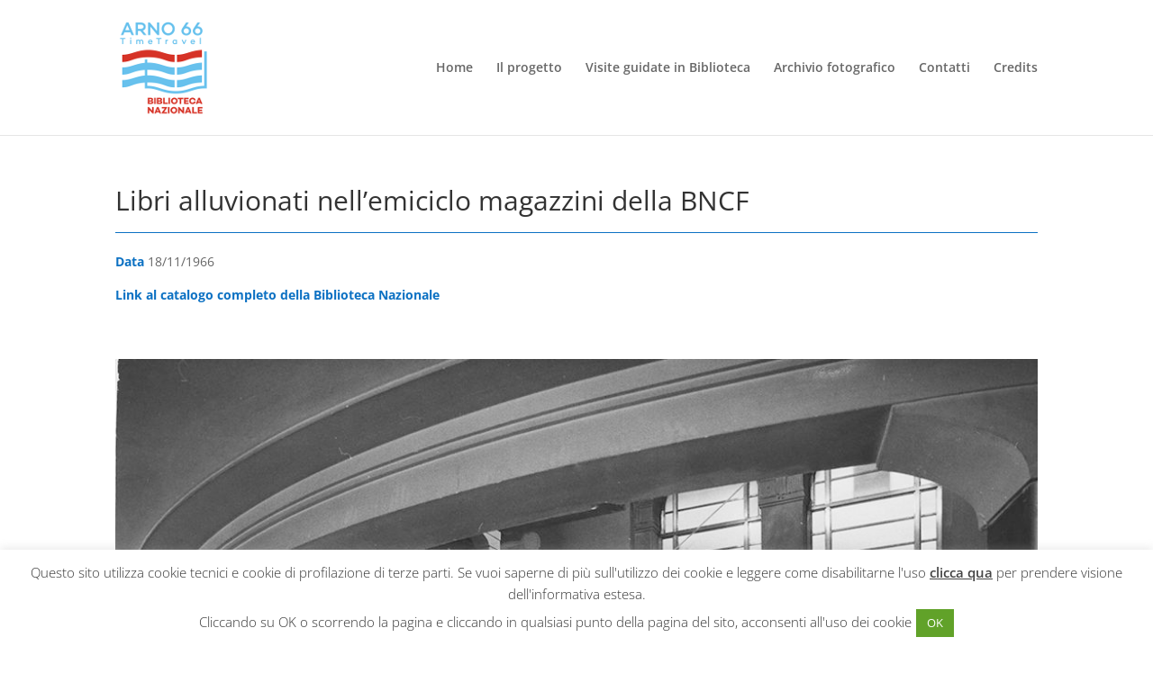

--- FILE ---
content_type: text/css
request_url: https://arno66ar.it/wp-content/themes/arno66/style.css?ver=1.0.0
body_size: 1442
content:

/*
 Theme Name:   Arno66
 Theme URI:    http://www.netseven.it
 Description:  Arno66 Child Theme
 Author:       Net7
 Author URI:   http://www.netseven.it
 Template:     Divi
 Version:      1.0.0
 License:      GNU General Public License v2 or later
 License URI:  http://www.gnu.org/licenses/gpl-2.0.html
 Tags:         light, dark, two-columns, right-sidebar, responsive-layout, accessibility-ready
 Text Domain:  arno66
*/
a,
.evidence{
  color: #0c71c3;
}

.home-blur.et_pb_blurb h4 a:hover{
font-size:30px;
}

.facetwp-facet-tema .facetwp-radio {
    display: inline-block;
    background: none;
    /*border: 1px solid #0C71C3;*/
background: #0C71C3;
    color: #fff;
    padding-left: 0;   
    padding: 5px;
    border-radius: 3px;
    width: 18%;
    text-align: center;
}

.single-arno_foto .entry-title{
    font-size: 30px;
    border-bottom: 1px solid #0c71c3;
    margin-bottom: 20px;
    padding-bottom: 20px;
}

.related_photos.et_pb_row{
 padding: 40px 0; 
 margin: 30px 15%;
 width: auto;
}
.related_photos.et_pb_row h3{
  margin-bottom: 20px;
}
.next-post-link{
  float: right;
}
.facetwp-facet-tema .facetwp-radio + .facetwp-radio{
  margin-left: 2.5%;
}
.facetwp-facet-tema .facetwp-radio:nth-child(6){
  margin-left:0;
}
.facetwp-facet-tema .facetwp-radio.checked{
  background-image: none; 
  background: #D63327;
  color: #fff;
}
.facetwp-loading{
  margin: 0 auto !important; 
}
.facetwp-template{
  min-height: 400px;
}
.facetwp-facet-tema .facetwp-radio .facetwp-counter{
  display: none;
}

input.facetwp-autocomplete {
    border: 1px solid #d2d2d2;
    padding: 6px 10px;
    margin-right: 20px;
    min-width: 250px;
}
.autocomplete-suggestions{
  width: auto !important;
  margin: -6px;
}
input.flatpickr-input.flatpickr-alt {
    padding: 6px;
    margin-right: 10px;
    max-width: 90px;
}

.reset-btn,
input.facetwp-autocomplete-update {
    padding: 6px 10px;
    box-shadow: none;
    background: #fff;
    border: 1px solid #0c71c3;
    color: #0c71c3;
    text-transform: uppercase;
    font-weight: bold;
    cursor: pointer;
}

.facetwp-type-date_range{display: inline-block}


/*.facetwp-template article{
   -webkit-animation: fadeOut 500ms;
    -moz-animation: fadeOut 500ms;
    animation: fadeOut 500ms;
}*/
.owl-nav {
  position: absolute;
  top: 42%;
  color: #fff;
  font-size: 25px;
  width: 100%;
}

.owl-prev, .owl-next{
  display: inline-block;
  font-family: 'ElegantIcons';
}
.owl-next{
  float: right;
}
.owl-nav .et-pb-icon{ 
font-size: 50px;
}
.et_pb_blog_grid .et_pb_post h2{

position: absolute;
    top: 188px;
    background: #fff;
    opacity: 0;
    padding: 10px 5px ;
    width: 100%;
  
}

.et_pb_blog_grid .et_pb_post:hover h2{
top:auto;
bottom: 0;
opacity: .8;
transition:  all 0.35s ease;
}

.et_pb_blog_grid .column.size-1of5 .et_pb_post{
      min-height: 202px;
padding: 0;
position: relative;
overflow:hidden;
margin-bottom:0;
/*transition:  all 0.35s ease;*/
}

.et_pb_blog_grid .et_pb_post a{
  color: #0c71c3;
}
/*DIVI MORE COLUMNS*/
.et_pb_column.et_pb_column_1_4 #five-cols{
width: 100%;
}
/*#five-cols.et_pb_blog_grid .et_pb_post {
float: left;
margin-right: 1%;
max-width: 19%;
margin-bottom: 10px;
}*/
/*#five-cols.et_pb_blog_grid .et_pb_post:nth-child(5n+1) {
clear: both !important;
}*/

.et_pb_column_4_4 #five-cols.et_pb_blog_grid[data-columns]::before {
  content: "5 .column.size-1of5";
}

.footer-widget h4 {
  color: #4d4d4d;
  font-size: 14px;
  margin-bottom: 10px;
}
#footer-widgets .footer-widget{
  margin-right: 2%;
  width: 18%;
}
#footer-widgets .footer-widget + .footer-widget{
  width: 78%;
}
.footer-widget .widget_text.last-right{
  float: right;
  width: 20%
}
.footer-widget  .movie-credits{
  width: 53%;
  text-align: center;
}

img.half-image {
    width: auto;
  max-height: 64px;
  display: inline-block;
  vertical-align: middle;
}
img.small-image {
  width: 15%;
  display: inline-block;
  vertical-align: middle;
}
.footer-widget .textwidget{
  margin-bottom: 30px;
}
img.small-image + img.small-image{
  margin-left: 10px;  
}

img.half-image + img.half-image {
  margin-left: 22px;
}

@media (min-width: 981px){
  .et_pb_gutters3 .et_pb_column_4_4 .et_pb_blog_grid .column.size-1of5 {
      width: 20%;
      margin-right: 0;
  }
  .et_pb_blog_grid .column.size-1of5:nth-child(5n) {
    margin-right: 0 !important;
}
.et_pb_blog_grid .column.size-1of5 article{
  border: 0;
}
}
